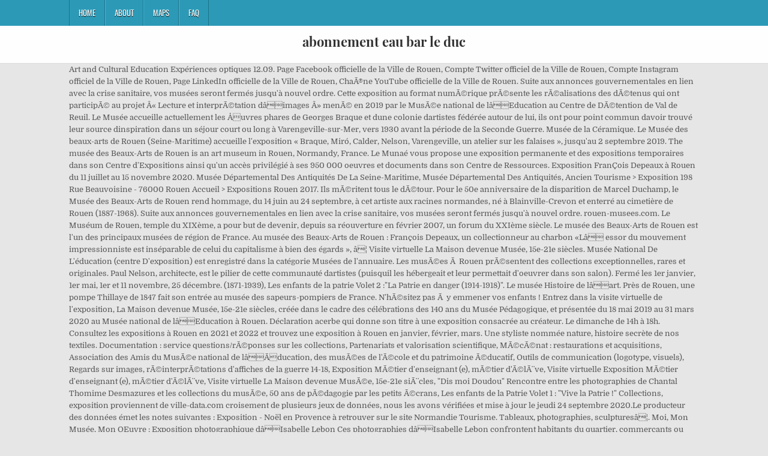

--- FILE ---
content_type: text/html
request_url: http://rusic.eu/5fptuv/996058-abonnement-eau-bar-le-duc
body_size: 7795
content:
<!DOCTYPE html>
<html lang="fr">
<head>
<meta charset="utf-8"/>
<meta content="width=device-width, initial-scale=1, maximum-scale=1" name="viewport"/>
<title>abonnement eau bar le duc</title>
<link href="//fonts.googleapis.com/css?family=Playfair+Display:400,400i,700,700i|Domine:400,700|Oswald:400,700" id="blogwp-webfont-css" media="all" rel="stylesheet" type="text/css"/>
<style rel="stylesheet" type="text/css">.has-drop-cap:not(:focus):first-letter{float:left;font-size:8.4em;line-height:.68;font-weight:100;margin:.05em .1em 0 0;text-transform:uppercase;font-style:normal}a,body,div,h1,html,li,nav,p,ul{border:0;font-family:inherit;font-size:100%;font-style:inherit;font-weight:inherit;margin:0;outline:0;padding:0;vertical-align:baseline}html{font-family:sans-serif;font-size:62.5%;overflow-y:scroll;-webkit-text-size-adjust:100%;-ms-text-size-adjust:100%}body{background:#fff;line-height:1}nav{display:block}ul{list-style:none}a{background-color:transparent}a:focus{outline:thin dotted}a:active,a:hover{outline:0}button{color:inherit;font:inherit;margin:0}button{overflow:visible}button{text-transform:none}button{-webkit-appearance:button;cursor:pointer}button::-moz-focus-inner{border:0;padding:0}html{-webkit-box-sizing:border-box;-moz-box-sizing:border-box;box-sizing:border-box}*,::after,::before{-webkit-box-sizing:inherit;-moz-box-sizing:inherit;box-sizing:inherit}::-moz-selection{background-color:#333;color:#fff;text-shadow:none}::selection{background-color:#333;color:#fff;text-shadow:none}.clearfix:after,.clearfix:before{content:" ";display:table}.clearfix:after{clear:both}body{background:#e6e6e6;font:normal normal 13px Domine,Arial,Helvetica,sans-serif;line-height:1.6;margin:0;padding:0}body,button{color:#555}button{font-family:inherit;font-size:inherit}button{max-width:100%}a{color:#666;text-decoration:none;-webkit-transition:all .2s linear;-o-transition:all .2s linear;-moz-transition:all .2s linear;transition:all .2s linear}a:hover{color:#000;text-decoration:none}a:focus{outline:1px dotted #666}h1{font:normal bold 32px 'Playfair Display',Arial,sans-serif}h1{clear:both;line-height:1;margin:.6em 0}h1{color:#111}h1 a{font-weight:inherit}p{margin-bottom:.7em}ul{margin:0 0 1.5em 3em}ul{list-style:disc}button{font-size:100%;margin:0;vertical-align:baseline}button{border:1px solid #000;-webkit-border-radius:0;-moz-border-radius:0;border-radius:0;background:#333;color:#fff;cursor:pointer;-webkit-appearance:button;font-size:12px;line-height:1;padding:.6em 1em .8em;-webkit-transition:all .4s ease-in-out;-o-transition:all .4s ease-in-out;-moz-transition:all .4s ease-in-out;transition:all .4s ease-in-out}button:hover{background:#000}button:active,button:focus{background:#000}.blogwp-outer-wrapper:after,.blogwp-outer-wrapper:before{content:" ";display:table}.blogwp-outer-wrapper:after{clear:both}.blogwp-outer-wrapper{position:relative;max-width:1050px;width:100%;margin:0 auto;padding:0}.blogwp-container:after,.blogwp-container:before{content:" ";display:table}.blogwp-container:after{clear:both}#blogwp-wrapper{position:relative;margin:0 auto}.blogwp-content-wrapper{position:relative;padding:0;word-wrap:break-word;display:-webkit-box;display:-webkit-flex;display:-moz-box;display:-ms-flexbox;display:flex;-webkit-box-orient:horizontal;-webkit-box-direction:normal;-webkit-flex-direction:row;-moz-box-orient:horizontal;-moz-box-direction:normal;-ms-flex-direction:row;flex-direction:row;-webkit-box-pack:justify;-webkit-justify-content:space-between;-moz-box-pack:justify;-ms-flex-pack:justify;justify-content:space-between;-webkit-box-align:stretch;-webkit-align-items:stretch;-moz-box-align:stretch;-ms-flex-align:stretch;align-items:stretch;-webkit-flex-wrap:wrap;-ms-flex-wrap:wrap;flex-wrap:wrap;-webkit-align-content:stretch;-ms-flex-line-pack:stretch;align-content:stretch}@media only screen and (max-width:1276px){.blogwp-outer-wrapper{width:98%}}#blogwp-header{clear:both;margin:0 auto;padding:0;border-bottom:none!important;position:relative;z-index:1}.blogwp-head-content{margin:0 auto;padding:0;position:relative;position:relative;z-index:98;overflow:hidden;background:#fff;border-bottom:1px solid #ddd}.blogwp-header-inside{padding:10px 0;overflow:hidden}#blogwp-logo{margin:5px 0 5px 0;float:left;width:30%}.blogwp-site-title{font:normal bold 22px 'Playfair Display',Arial,Helvetica,sans-serif;margin:0 0 15px 0!important;line-height:1!important;color:#333}.blogwp-site-title a{color:#333;text-decoration:none}.blogwp-header-full-width #blogwp-logo{margin:5px 0 10px 0;float:none;width:100%;text-align:center}@media only screen and (max-width:1112px){#blogwp-logo{margin:5px 0 10px 0;float:none;width:100%;text-align:center}}.blogwp-primary-menu-container-inside{position:relative}.blogwp-nav-primary:before{content:" ";display:table}.blogwp-nav-primary:after{clear:both;content:" ";display:table}.blogwp-nav-primary{float:none;background:#2c9ab7}.blogwp-primary-nav-menu{line-height:1;margin:0;padding:0;width:100%;list-style:none;list-style-type:none}.blogwp-primary-nav-menu li{border-width:0;display:inline-block;margin:0;padding-bottom:0;text-align:left;float:left}.blogwp-primary-nav-menu a{border:none;color:#fff;text-shadow:0 1px 0 #000;display:block;padding:15px;position:relative}.blogwp-primary-nav-menu a:focus,.blogwp-primary-nav-menu a:hover{text-decoration:none;outline:0}.blogwp-primary-nav-menu li:hover{position:static}.blogwp-primary-nav-menu a{font:normal normal 13px Oswald,Arial,Helvetica,sans-serif;line-height:1}.blogwp-primary-nav-menu>li>a{text-transform:uppercase}.blogwp-primary-nav-menu a:focus,.blogwp-primary-nav-menu a:hover{background:#25859e;color:#fff}.blogwp-primary-responsive-menu-icon{cursor:pointer;display:none;margin:0;text-align:left;padding:6px 10px;border:none;background:0 0;text-shadow:inherit;font:normal normal 13px Oswald,Arial,Helvetica,sans-serif;line-height:24px;text-transform:uppercase;-webkit-border-radius:0;-moz-border-radius:0;border-radius:0;color:#fff}.blogwp-primary-responsive-menu-icon:focus,.blogwp-primary-responsive-menu-icon:hover{background:#25859e}.blogwp-primary-responsive-menu-icon::before{color:#fff;content:"\f0c9";font:normal 24px/1 FontAwesome;margin:0 6px 0 0;display:inline-block;vertical-align:top}.blogwp-primary-nav-menu>li>a{border-left:1px solid #4cb3ce}.blogwp-primary-nav-menu>li>a{border-right:1px solid #1a728a}.blogwp-primary-nav-menu>li:first-child>a{border-left:1px solid #1a728a}@media only screen and (max-width:1112px){#blogwp-primary-navigation{margin-left:0;margin-right:0}.blogwp-primary-nav-menu li{float:none}.blogwp-primary-nav-menu{text-align:center}.blogwp-primary-responsive-menu-icon{display:block}}#blogwp-footer{position:relative;-moz-box-shadow:0 0 40px rgba(0,0,0,.1) inset;-webkit-box-shadow:0 0 40px rgba(0,0,0,.1) inset;box-shadow:0 0 40px rgba(0,0,0,.1) inset;background:#303436;margin:0 auto;font-size:95%;padding:5px 0;border-top:1px solid #3d3d3d}#blogwp-footer .blogwp-foot-wrap{margin:0 auto}#blogwp-footer .blogwp-foot-wrap p.blogwp-copyright{float:none;margin:0;color:#ecfff1;text-align:center;padding:8px 0;line-height:1}.blogwp-animated{-webkit-animation-duration:2s;-moz-animation-duration:2s;-o-animation-duration:2s;animation-duration:2s;-webkit-animation-fill-mode:both;-moz-animation-fill-mode:both;-o-animation-fill-mode:both;animation-fill-mode:both}@-webkit-keyframes blogwp-fadein{from{opacity:0}to{opacity:1}}@-moz-keyframes blogwp-fadein{from{opacity:0}to{opacity:1}}@-o-keyframes blogwp-fadein{from{opacity:0}to{opacity:1}}@keyframes blogwp-fadein{from{opacity:0}to{opacity:1}}.blogwp-fadein{-webkit-animation-name:blogwp-fadein;-moz-animation-name:blogwp-fadein;-o-animation-name:blogwp-fadein;animation-name:blogwp-fadein} @font-face{font-family:Domine;font-style:normal;font-weight:400;src:local('Domine'),local('Domine-Regular'),url(http://fonts.gstatic.com/s/domine/v7/L0x8DFMnlVwD4h3hu_qi.ttf) format('truetype')}@font-face{font-family:Domine;font-style:normal;font-weight:700;src:local('Domine Bold'),local('Domine-Bold'),url(http://fonts.gstatic.com/s/domine/v7/L0x_DFMnlVwD4h3pAN-ySghM.ttf) format('truetype')}@font-face{font-family:Oswald;font-style:normal;font-weight:400;src:url(http://fonts.gstatic.com/s/oswald/v31/TK3_WkUHHAIjg75cFRf3bXL8LICs1_FvsUZiYA.ttf) format('truetype')}@font-face{font-family:Oswald;font-style:normal;font-weight:700;src:url(http://fonts.gstatic.com/s/oswald/v31/TK3_WkUHHAIjg75cFRf3bXL8LICs1xZosUZiYA.ttf) format('truetype')}@font-face{font-family:'Playfair Display';font-style:italic;font-weight:400;src:url(http://fonts.gstatic.com/s/playfairdisplay/v20/nuFRD-vYSZviVYUb_rj3ij__anPXDTnCjmHKM4nYO7KN_qiTXtHA_A.ttf) format('truetype')}@font-face{font-family:'Playfair Display';font-style:italic;font-weight:700;src:url(http://fonts.gstatic.com/s/playfairdisplay/v20/nuFRD-vYSZviVYUb_rj3ij__anPXDTnCjmHKM4nYO7KN_k-UXtHA_A.ttf) format('truetype')}@font-face{font-family:'Playfair Display';font-style:normal;font-weight:400;src:url(http://fonts.gstatic.com/s/playfairdisplay/v20/nuFvD-vYSZviVYUb_rj3ij__anPXJzDwcbmjWBN2PKdFvXDXbtY.ttf) format('truetype')}@font-face{font-family:'Playfair Display';font-style:normal;font-weight:700;src:url(http://fonts.gstatic.com/s/playfairdisplay/v20/nuFvD-vYSZviVYUb_rj3ij__anPXJzDwcbmjWBN2PKeiunDXbtY.ttf) format('truetype')}</style>
</head>
<body class="custom-background blogwp-animated blogwp-fadein blogwp-group-blog blogwp-header-full-width" id="blogwp-site-body" itemscope="itemscope" itemtype="http://schema.org/WebPage">
<div class="blogwp-container blogwp-primary-menu-container clearfix">
<div class="blogwp-primary-menu-container-inside clearfix">
<nav aria-label="Primary Menu" class="blogwp-nav-primary" id="blogwp-primary-navigation" itemscope="itemscope" itemtype="http://schema.org/SiteNavigationElement" role="navigation">
<div class="blogwp-outer-wrapper">
<button aria-controls="blogwp-menu-primary-navigation" aria-expanded="false" class="blogwp-primary-responsive-menu-icon">Menu</button>
<ul class="blogwp-primary-nav-menu blogwp-menu-primary" id="blogwp-menu-primary-navigation"><li class="menu-item menu-item-type-post_type menu-item-object-post menu-item-39" id="menu-item-39"><a href="#">Home</a></li>
<li class="menu-item menu-item-type-post_type menu-item-object-post menu-item-40" id="menu-item-40"><a href="#">About</a></li>
<li class="menu-item menu-item-type-post_type menu-item-object-post menu-item-41" id="menu-item-41"><a href="#">Maps</a></li>
<li class="menu-item menu-item-type-post_type menu-item-object-post menu-item-42" id="menu-item-42"><a href="#">FAQ</a></li>
</ul></div>
</nav>
</div>
</div>
<div class="blogwp-container" id="blogwp-header" itemscope="itemscope" role="banner">
<div class="blogwp-head-content clearfix" id="blogwp-head-content">
<div class="blogwp-outer-wrapper">
<div class="blogwp-header-inside clearfix">
<div id="blogwp-logo">
<div class="site-branding">
<h1 class="blogwp-site-title"><a href="#" rel="home">abonnement eau bar le duc</a></h1>
</div>
</div>
</div>
</div>
</div>
</div>
<div class="blogwp-outer-wrapper">
</div>
<div class="blogwp-outer-wrapper">
<div class="blogwp-container clearfix" id="blogwp-wrapper">
<div class="blogwp-content-wrapper clearfix" id="blogwp-content-wrapper">
Art and Cultural Education Expériences optiques 12.09. Page Facebook officielle de la Ville de Rouen, Compte Twitter officiel de la Ville de Rouen, Compte Instagram officiel de la Ville de Rouen, Page LinkedIn officielle de la Ville de Rouen, ChaÃ®ne YouTube officielle de la Ville de Rouen. Suite aux annonces gouvernementales en lien avec la crise sanitaire, vos musées seront fermés jusqu'à nouvel ordre. Cette exposition au format numÃ©rique prÃ©sente les rÃ©alisations des dÃ©tenus qui ont participÃ© au projet Â« Lecture et interprÃ©tation dâimages Â» menÃ© en 2019 par le MusÃ©e national de lâEducation au Centre de DÃ©tention de Val de Reuil. Le Musée accueille actuellement les Åuvres phares de Georges Braque et dune colonie dartistes fédérée autour de lui, ils ont pour point commun davoir trouvé leur source dinspiration dans un séjour court ou long à Varengeville-sur-Mer, vers 1930 avant la période de la Seconde Guerre. Musée de la Céramique. Le Musée des beaux-arts de Rouen (Seine-Maritime) accueille l'exposition « Braque, Miró, Calder, Nelson, Varengeville, un atelier sur les falaises », jusqu'au 2 septembre 2019. The musée des Beaux-Arts de Rouen is an art museum in Rouen, Normandy, France. Le Munaé vous propose une exposition permanente et des expositions temporaires dans son Centre d'Expositions ainsi qu'un accès privilégié à ses 950 000 oeuvres et documents dans son Centre de Ressources. Exposition FranÇois Depeaux à Rouen du 11 juillet au 15 novembre 2020. Musée Départemental Des Antiquités De La Seine-Maritime, Musée Départemental Des Antiquités, Ancien Tourisme > Exposition 198 Rue Beauvoisine - 76000 Rouen Accueil > Expositions Rouen 2017. Ils mÃ©ritent tous le dÃ©tour. Pour le 50e anniversaire de la disparition de Marcel Duchamp, le Musée des Beaux-Arts de Rouen rend hommage, du 14 juin au 24 septembre, à cet artiste aux racines normandes, né à Blainville-Crevon et enterré au cimetière de Rouen (1887-1968). Suite aux annonces gouvernementales en lien avec la crise sanitaire, vos musées seront fermés jusqu'à nouvel ordre. rouen-musees.com. Le Muséum de Rouen, temple du XIXème, a pour but de devenir, depuis sa réouverture en février 2007, un forum du XXIème siècle. Le musée des Beaux-Arts de Rouen est l'un des principaux musées de région de France. Au musée des Beaux-Arts de Rouen : François Depeaux, un collectionneur au charbon «Lâ essor du mouvement impressionniste est inséparable de celui du capitalisme à bien des égards », â¦ Visite virtuelle La Maison devenue Musée, 15e-21e siècles. Musée National De L'éducation (centre D'exposition) est enregistré dans la catégorie Musées de l'annuaire. Les musÃ©es Ã  Rouen prÃ©sentent des collections exceptionnelles, rares et originales. Paul Nelson, architecte, est le pilier de cette communauté dartistes (puisquil les hébergeait et leur permettait d'oeuvrer dans son salon). Fermé les 1er janvier, 1er mai, 1er et 11 novembre, 25 décembre. (1871-1939), Les enfants de la patrie Volet 2 :"La Patrie en danger (1914-1918)". Le musée Histoire de lâart. Près de Rouen, une pompe Thillaye de 1847 fait son entrée au musée des sapeurs-pompiers de France. N'hÃ©sitez pas Ã  y emmener vos enfants ! Entrez dans la visite virtuelle de l'exposition, La Maison devenue Musée, 15e-21e siècles, créée dans le cadre des célébrations des 140 ans du Musée Pédagogique, et présentée du 18 mai 2019 au 31 mars 2020 au Musée national de lâEducation à Rouen. Déclaration acerbe qui donne son titre à une exposition consacrée au créateur. Le dimanche de 14h à 18h. Consultez les expositions à Rouen en 2021 et 2022 et trouvez une exposition à Rouen en janvier, février, mars. Une styliste nommée nature, histoire secrète de nos textiles. Documentation : service questions/rÃ©ponses sur les collections, Partenariats et valorisation scientifique, MÃ©cÃ©nat : restaurations et acquisitions, Association des Amis du MusÃ©e national de lâÃducation, des musÃ©es de l'Ã©cole et du patrimoine Ã©ducatif, Outils de communication (logotype, visuels), Regards sur images, rÃ©interprÃ©tations d'affiches de la guerre 14-18, Exposition MÃ©tier d'enseignant (e), mÃ©tier d'Ã©lÃ¨ve, Visite virtuelle Exposition MÃ©tier d'enseignant (e), mÃ©tier d'Ã©lÃ¨ve, Visite virtuelle La Maison devenue MusÃ©e, 15e-21e siÃ¨cles, "Dis moi Doudou" Rencontre entre les photographies de Chantal Thomime Desmazures et les collections du musÃ©e, 50 ans de pÃ©dagogie par les petits Ã©crans, Les enfants de la Patrie Volet 1 : "Vive la Patrie !" Collections, exposition proviennent de ville-data.com croisement de plusieurs jeux de données, nous les avons vérifiées et mise à jour le jeudi 24 septembre 2020.Le producteur des données émet les notes suivantes : Exposition - Noël en Provence à retrouver sur le site Normandie Tourisme. Tableaux, photographies, sculpturesâ¦. Moi, Mon Musée, Mon OEuvre : Exposition photographique dâIsabelle Lebon Ces photographies dâIsabelle Lebon confrontent habitants du quartier, commerçants ou visiteurs avec des oeuvres issues des collections du musée. Du 31/10/2020 - Au 31/12/2020. Site officiel de la Ville de Rouen. Découvrez le programme des musées et. Maison natale Pierre Corneille. It houses painting, sculpture, drawing and decorative art collections. Rouen possède la plus grande collection de tableaux impressionnistes hors de Paris, avec nombre d'oeuvres très célèbres de Monet et Sisley. Founded in 1801 by Napoleon I, its current building was built between 1880 and 1888 and underwent complete renovation in 1994. Tout l'agenda sur le Site Officiel du tourisme en Normandie. Musée des Beaux-Arts. Entrez dans la visite virtuelle de l'exposition, La Maison devenue MusÃ©e, 15e-21e siÃ¨cles, crÃ©Ã©e dans le cadre des cÃ©lÃ©brations des 140 ans du MusÃ©e PÃ©dagogique, et prÃ©sentÃ©e du 18 mai 2019 au 31 mars 2020 au MusÃ©e national de lâEducation Ã  Rouen. Musée national de l'éducation. Visite privée de l'exposition â¦ Les musées à Rouen présentent des collections exceptionnelles, rares et originales. Horaires. De 10 h à 12 h 15 (sauf le dimanche) durant les expositions temporaires et les vacances scolaires. Dix Åuvres de la Collection Pinault exposées gratuitement au musée des Beaux-arts de Rouen Le musée des Beaux-arts de Rouen (Seine-Maritime) accueille 10 â¦ Chaque année de grandes expositions temporaires notamment au Musée des Beaux-Arts de Rouen mettent en avant des artistes internationaux et vous permettent de voir des Åuvres mondialement connues. 3 musées de Rouen gratuits le 1er dimanche du mois : Musée des Beaux-Arts, musée de la Ferronnerie, et musée de la Céramique. Musée Le Secq des Tournelles. Exposition à ROUEN. Du 29 Novembre 2019 au 24 Février 2020. Musée des Antiquités Créé officiellement en 1872, le musée de Louviers est installé depuis 1888 dans le bâtiment actuel, place Ernest Thorel, grâce à la générosité dâEdouard Lanon qui, en 1881, finança sa construction afin dây présenter sa collection léguée à la ville. Attachée à lâart et notamment à lâimpressionnisme, la métropole de Rouen accueille de nombreuses expositions tout au long de lâannée. Les données de la page Musée Rouen 76 liste des Musées. Le Musée national de l'Education (Munaé) de Rouen rouvre le dossier de l'Algérie française, à travers une exposition "L'école en Algérie, l'Algérie à l'école, de 1830 à nos jours". En décembre, une pièce historique a été confiée au musée â¦ Le Muséum de Rouen, deux siècles dâhistoire. Aujourd'hui, le Musée Le Secq des Tournelles de Rouen célèbre le travail novateur de métallurgiste de la mode le temps d'une exposition gratuite donnant à voir une belle série de créations en métal qui dialoguent merveilleusement avec les collections du musée la de ferronnerie. MusÃ©e Flaubert et d'histoire de la mÃ©decine. Prolongation de l'exposition du 16 dÃ©cembre 2020 au 24 janvier 2021, Une exposition clÃ© pour dÃ©couvrir les enjeux passÃ©s et actuels du mÃ©tier d'enseignant (e) et du mÃ©tier d'Ã©lÃ¨ve. Du 29 Mai 2020 au 29 Mai 2020. Ce lieu chargé dâhistoire naturelle et de sciences est plus quâun simple musée. Musée Maritime Fluvial Portuaire Rouen Seine port paquebot cargo remorqueur péniche marégraphe exposition animation restauration journées du patrimoine. Sous la surface, Une histoire secrète des chefs-d'oeuvre . Normandy Impressionist 2020 ... Visite privée de l'exposition "Voyages en terre inconnue" 12.10. En ces temps de confinement, dÃ©couvrez depuis chez vous la nouvelle exposition inaugurÃ©e le 16 octobre 2020 dernier ! Structurée autour des axes majeurs de la collection et ponctuée dâÅuvres plus anciennes du musée, cette exposition se déroule en deux temps et sur deux lieux, le premier au musée des Beaux-Arts de Rouen, le second au Frac Normandie Rouen. Arts et antiquités, industriels et fluviaux, sciences et éducation, de nombreuses thématiques sont proposées dans la sélection de lâOffice de Tourisme pour le plaisir de toute la famille lors de vos â¦ Sbobet dapat menjadi pilihan sebagai tempat memasang taruhan bola, apabila kalian mempunyai hobi menyaksikan pertandingan bola dan ingin mencoba peruntungan. Téléchargez le dépliant de présentation du musée et le â¦ Suite aux annonces gouvernementales en lien avec la crise sanitaire, vos musées seront fermés jusqu'à nouvel ordre. Tous les jours sauf le lundi, de 13 h 30 à 17 h 30. Pavillon Flaubert. Montville. N'hésitez pas à y emmener vos enfants ! Mesures sanitairesSuite aux annonces du gouvernement en lien avec le Covid 19, le musée sera fermé jusquâà nouvel ordre. Claude Monet, Champ de coquelicots, environ de Giverny, 1885, Huile sur toile, Musée des Beaux-Arts de Rouen. Horairesâ¦ Moi, mon musée, mon Åuvre. Musées et grandes expositions. Les expositions sont variées et touchent un large public dâadultes comme dâenfants. Suite aux annonces gouvernementales en lien avec la crise sanitaire, vos musées seront fermés jusqu'à nouvel ordre. Ils méritent tous le détour. Ce projet approfondit les réflexions et dialogues transversaux que le Frac mène autour de son fonds. Musée des Beaux-Arts; Musée de la Céramique; Musée Le Secq des Tournelles; Muséum d'Histoire Naturelle; Musée des Antiquités; Musée de la Corderie Vallois; La Fabrique des Savoirs; Musée â¦  Cette page présente une synthèse des informations publiques sur la société Musée National De L'éducation (centre D'exposition) située au 185 Rue Eau De Robec à Rouen (76000). 
<br>
<br>
<a href="http://rusic.eu/5fptuv/996058-culture-g%C3%A9n%C3%A9rale-entrepreneuriat">Culture Générale Entrepreneuriat</a>,
<a href="http://rusic.eu/5fptuv/996058-allpoints-france-artistes">Allpoints France Artistes</a>,
<a href="http://rusic.eu/5fptuv/996058-lecture-rentr%C3%A9e-ce1">Lecture Rentrée Ce1</a>,
<a href="http://rusic.eu/5fptuv/996058-aire-de-stationnement-camping-car-le-touquet-paris-plage">Aire De Stationnement Camping Car Le Touquet Paris Plage</a>,
<a href="http://rusic.eu/5fptuv/996058-jouet-gifi-catalogue">Jouet Gifi Catalogue</a>,
<a href="http://rusic.eu/5fptuv/996058-col-de-la-serreyr%C3%A8de">Col De La Serreyrède</a>,
<a href="http://rusic.eu/5fptuv/996058-restaurant-la-chaudi%C3%A8re">Restaurant La Chaudière</a>,
<a href="http://rusic.eu/5fptuv/996058-mots-anglais-utilis%C3%A9s-en-fran%C3%A7ais">Mots Anglais Utilisés En Français</a>,

</div>
</div>
</div>
<div class="clearfix" id="blogwp-footer">
<div class="blogwp-foot-wrap blogwp-container">
<div class="blogwp-outer-wrapper">
<p class="blogwp-copyright">abonnement eau bar le duc 2020</p>
</div>
</div>
</div>
</body>
</html>